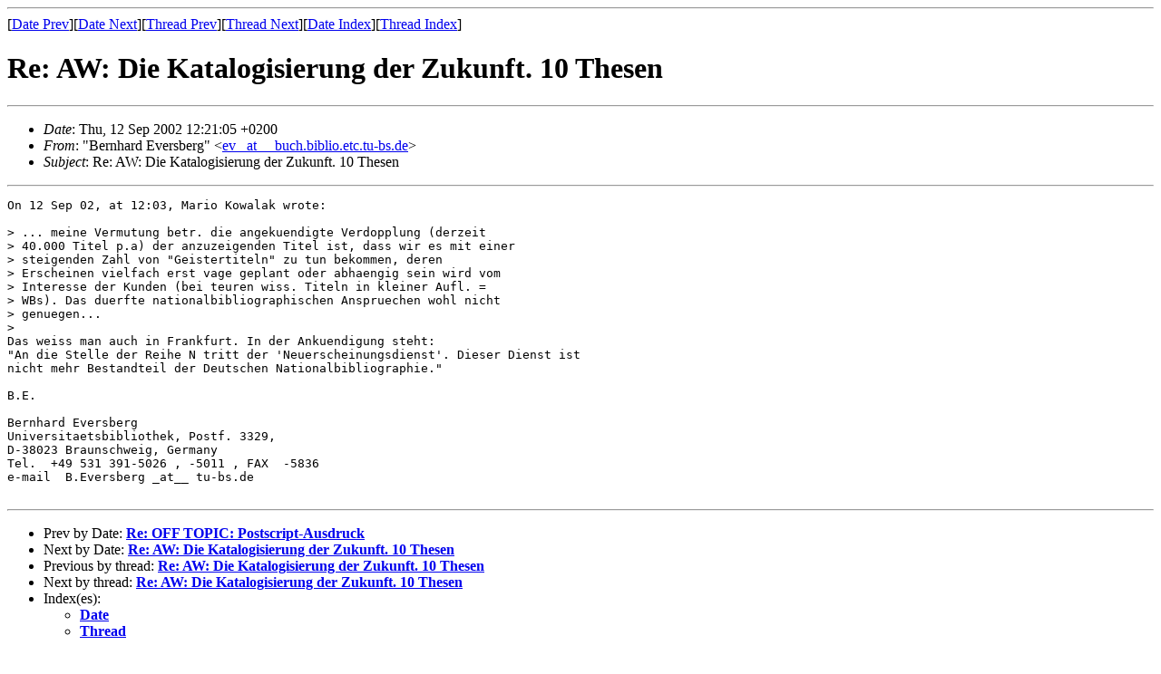

--- FILE ---
content_type: text/html
request_url: https://www.inetbib.de/listenarchiv/msg08999.html
body_size: 1222
content:
<!-- MHonArc v2.6.4 -->
<!--X-Subject: Re: AW: Die Katalogisierung der Zukunft. 10 Thesen -->
<!--X-From-R13: "Preauneq Sireforet" <riNohpu.ovoyvb.rgp.gh&#45;of.qr> -->
<!--X-Date: 12 Sep 02 12:21:16 CET -->
<!--X-Message-Id: DA24DC5A04 _at__ zb2.ub.uni&#45;dortmund.de -->
<!--X-Content-Type: text/plain -->
<!--X-Head-End-->
<!doctype html public "-//W3C//DTD HTML//EN">
<html>
<head>
<title>Re: AW: Die Katalogisierung der Zukunft. 10 Thesen</title>
<link rev="made" href="mailto:ev _at__ buch.biblio.etc.tu-bs.de">
</head>
<body>
<!--X-Body-Begin-->
<!--X-User-Header-->
<!--X-User-Header-End-->
<!--X-TopPNI-->
<hr>
[<a href="msg08995.html">Date Prev</a>][<a href="msg08997.html">Date Next</a>][<a href="msg08996.html">Thread Prev</a>][<a href="msg08997.html">Thread Next</a>][<a href="date19.html#08999">Date Index</a>][<a href="thrd31.html#08999">Thread Index</a>]
<!--X-TopPNI-End-->
<!--X-MsgBody-->
<!--X-Subject-Header-Begin-->
<h1>Re: AW: Die Katalogisierung der Zukunft. 10 Thesen</h1>
<hr>
<!--X-Subject-Header-End-->
<!--X-Head-of-Message-->
<ul>
<li><em>Date</em>: Thu, 12 Sep 2002 12:21:05 +0200</li>
<li><em>From</em>: &quot;Bernhard Eversberg&quot; &lt;<a href="mailto:ev _at__ buch.biblio.etc.tu-bs.de">ev _at__ buch.biblio.etc.tu-bs.de</a>&gt;</li>
<li><em>Subject</em>: Re: AW: Die Katalogisierung der Zukunft. 10 Thesen</li>
</ul>
<!--X-Head-of-Message-End-->
<!--X-Head-Body-Sep-Begin-->
<hr>
<!--X-Head-Body-Sep-End-->
<!--X-Body-of-Message-->
<pre>On 12 Sep 02, at 12:03, Mario Kowalak wrote:

&gt; ... meine Vermutung betr. die angekuendigte Verdopplung (derzeit
&gt; 40.000 Titel p.a) der anzuzeigenden Titel ist, dass wir es mit einer
&gt; steigenden Zahl von &quot;Geistertiteln&quot; zu tun bekommen, deren
&gt; Erscheinen vielfach erst vage geplant oder abhaengig sein wird vom
&gt; Interesse der Kunden (bei teuren wiss. Titeln in kleiner Aufl. =
&gt; WBs). Das duerfte nationalbibliographischen Anspruechen wohl nicht
&gt; genuegen...
&gt; 
Das weiss man auch in Frankfurt. In der Ankuendigung steht:
&quot;An die Stelle der Reihe N tritt der 'Neuerscheinungsdienst'. Dieser Dienst ist 
nicht mehr Bestandteil der Deutschen Nationalbibliographie.&quot;

B.E.

Bernhard Eversberg
Universitaetsbibliothek, Postf. 3329, 
D-38023 Braunschweig, Germany
Tel.  +49 531 391-5026 , -5011 , FAX  -5836
e-mail  B.Eversberg _at__ tu-bs.de  

</pre>
<!--X-Body-of-Message-End-->
<!--X-MsgBody-End-->
<!--X-Follow-Ups-->
<hr>
<!--X-Follow-Ups-End-->
<!--X-References-->
<!--X-References-End-->
<!--X-BotPNI-->
<ul>
<li>Prev by Date:
<strong><a href="msg08995.html">Re: OFF TOPIC: Postscript-Ausdruck</a></strong>
</li>
<li>Next by Date:
<strong><a href="msg08997.html">Re: AW: Die Katalogisierung der Zukunft. 10 Thesen</a></strong>
</li>
<li>Previous by thread:
<strong><a href="msg08996.html">Re: AW: Die Katalogisierung der Zukunft. 10 Thesen</a></strong>
</li>
<li>Next by thread:
<strong><a href="msg08997.html">Re: AW: Die Katalogisierung der Zukunft. 10 Thesen</a></strong>
</li>
<li>Index(es):
<ul>
<li><a href="date19.html#08999"><strong>Date</strong></a></li>
<li><a href="thrd31.html#08999"><strong>Thread</strong></a></li>
</ul>
</li>
</ul>

<!--X-BotPNI-End-->
<!--X-User-Footer-->
<!--X-User-Footer-End-->
Listeninformationen unter <a href="http://www.inetbib.de">http://www.inetbib.de</a>.

</body>
</html>
